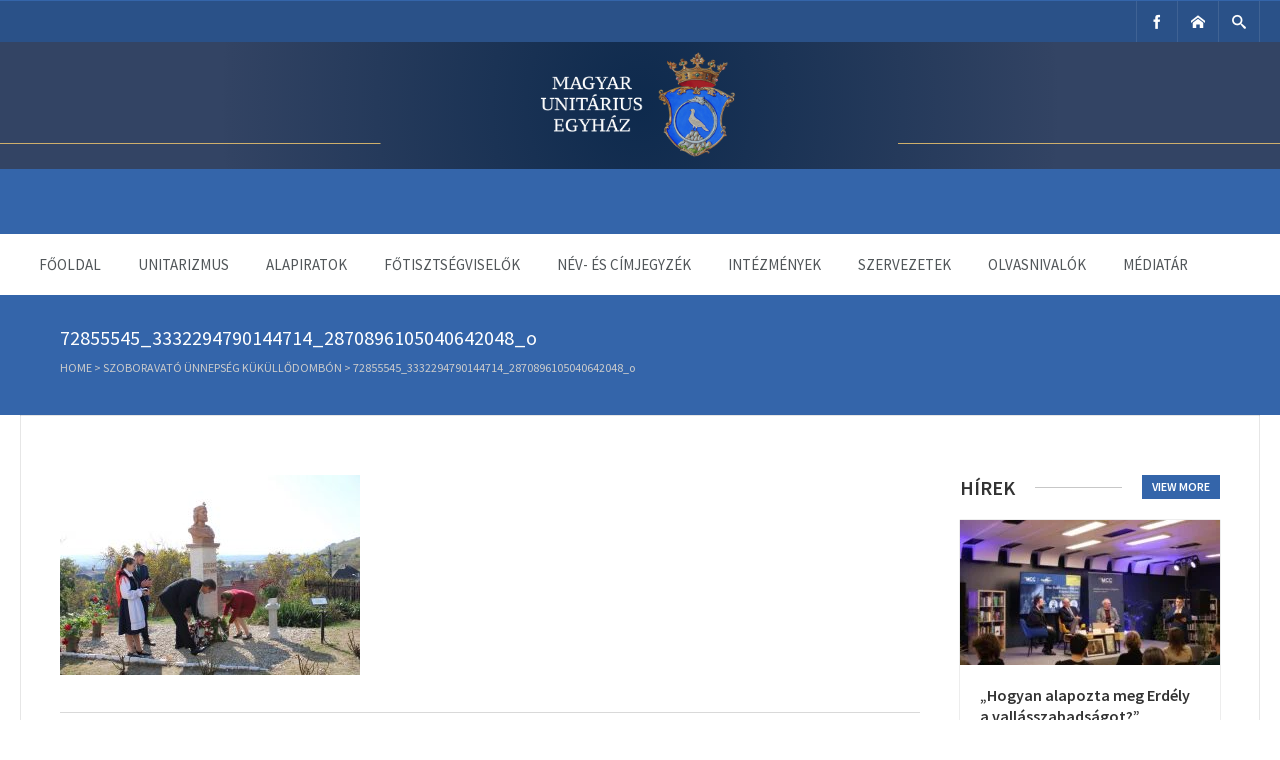

--- FILE ---
content_type: text/html; charset=UTF-8
request_url: https://unitarius.org/?attachment_id=5973
body_size: 18900
content:

<!DOCTYPE html>
<html lang="en-US">
<head>
	<meta charset="UTF-8" />
	
	<!-- Mobile Specific Meta -->
	<meta name="viewport" content="width=device-width, initial-scale=1, maximum-scale=1">

	<title>72855545_3332294790144714_2870896105040642048_o &#8211; Unitárius Egyház Weboldala</title>
<meta name='robots' content='max-image-preview:large' />
<link rel='dns-prefetch' href='//js.stripe.com' />
<link rel='dns-prefetch' href='//ajax.googleapis.com' />
<link rel="alternate" type="application/rss+xml" title="Unitárius Egyház Weboldala &raquo; Feed" href="https://unitarius.org/feed/" />
<link rel="alternate" type="text/calendar" title="Unitárius Egyház Weboldala &raquo; iCal Feed" href="https://unitarius.org/events/?ical=1" />
<link rel="alternate" title="oEmbed (JSON)" type="application/json+oembed" href="https://unitarius.org/wp-json/oembed/1.0/embed?url=https%3A%2F%2Funitarius.org%2F%3Fattachment_id%3D5973" />
<link rel="alternate" title="oEmbed (XML)" type="text/xml+oembed" href="https://unitarius.org/wp-json/oembed/1.0/embed?url=https%3A%2F%2Funitarius.org%2F%3Fattachment_id%3D5973&#038;format=xml" />
		<!-- This site uses the Google Analytics by MonsterInsights plugin v9.11.1 - Using Analytics tracking - https://www.monsterinsights.com/ -->
							<script src="//www.googletagmanager.com/gtag/js?id=G-EFLK0N6GKD"  data-cfasync="false" data-wpfc-render="false" type="text/javascript" async></script>
			<script data-cfasync="false" data-wpfc-render="false" type="text/javascript">
				var mi_version = '9.11.1';
				var mi_track_user = true;
				var mi_no_track_reason = '';
								var MonsterInsightsDefaultLocations = {"page_location":"https:\/\/unitarius.org\/?attachment_id=5973"};
								if ( typeof MonsterInsightsPrivacyGuardFilter === 'function' ) {
					var MonsterInsightsLocations = (typeof MonsterInsightsExcludeQuery === 'object') ? MonsterInsightsPrivacyGuardFilter( MonsterInsightsExcludeQuery ) : MonsterInsightsPrivacyGuardFilter( MonsterInsightsDefaultLocations );
				} else {
					var MonsterInsightsLocations = (typeof MonsterInsightsExcludeQuery === 'object') ? MonsterInsightsExcludeQuery : MonsterInsightsDefaultLocations;
				}

								var disableStrs = [
										'ga-disable-G-EFLK0N6GKD',
									];

				/* Function to detect opted out users */
				function __gtagTrackerIsOptedOut() {
					for (var index = 0; index < disableStrs.length; index++) {
						if (document.cookie.indexOf(disableStrs[index] + '=true') > -1) {
							return true;
						}
					}

					return false;
				}

				/* Disable tracking if the opt-out cookie exists. */
				if (__gtagTrackerIsOptedOut()) {
					for (var index = 0; index < disableStrs.length; index++) {
						window[disableStrs[index]] = true;
					}
				}

				/* Opt-out function */
				function __gtagTrackerOptout() {
					for (var index = 0; index < disableStrs.length; index++) {
						document.cookie = disableStrs[index] + '=true; expires=Thu, 31 Dec 2099 23:59:59 UTC; path=/';
						window[disableStrs[index]] = true;
					}
				}

				if ('undefined' === typeof gaOptout) {
					function gaOptout() {
						__gtagTrackerOptout();
					}
				}
								window.dataLayer = window.dataLayer || [];

				window.MonsterInsightsDualTracker = {
					helpers: {},
					trackers: {},
				};
				if (mi_track_user) {
					function __gtagDataLayer() {
						dataLayer.push(arguments);
					}

					function __gtagTracker(type, name, parameters) {
						if (!parameters) {
							parameters = {};
						}

						if (parameters.send_to) {
							__gtagDataLayer.apply(null, arguments);
							return;
						}

						if (type === 'event') {
														parameters.send_to = monsterinsights_frontend.v4_id;
							var hookName = name;
							if (typeof parameters['event_category'] !== 'undefined') {
								hookName = parameters['event_category'] + ':' + name;
							}

							if (typeof MonsterInsightsDualTracker.trackers[hookName] !== 'undefined') {
								MonsterInsightsDualTracker.trackers[hookName](parameters);
							} else {
								__gtagDataLayer('event', name, parameters);
							}
							
						} else {
							__gtagDataLayer.apply(null, arguments);
						}
					}

					__gtagTracker('js', new Date());
					__gtagTracker('set', {
						'developer_id.dZGIzZG': true,
											});
					if ( MonsterInsightsLocations.page_location ) {
						__gtagTracker('set', MonsterInsightsLocations);
					}
										__gtagTracker('config', 'G-EFLK0N6GKD', {"forceSSL":"true","link_attribution":"true"} );
										window.gtag = __gtagTracker;										(function () {
						/* https://developers.google.com/analytics/devguides/collection/analyticsjs/ */
						/* ga and __gaTracker compatibility shim. */
						var noopfn = function () {
							return null;
						};
						var newtracker = function () {
							return new Tracker();
						};
						var Tracker = function () {
							return null;
						};
						var p = Tracker.prototype;
						p.get = noopfn;
						p.set = noopfn;
						p.send = function () {
							var args = Array.prototype.slice.call(arguments);
							args.unshift('send');
							__gaTracker.apply(null, args);
						};
						var __gaTracker = function () {
							var len = arguments.length;
							if (len === 0) {
								return;
							}
							var f = arguments[len - 1];
							if (typeof f !== 'object' || f === null || typeof f.hitCallback !== 'function') {
								if ('send' === arguments[0]) {
									var hitConverted, hitObject = false, action;
									if ('event' === arguments[1]) {
										if ('undefined' !== typeof arguments[3]) {
											hitObject = {
												'eventAction': arguments[3],
												'eventCategory': arguments[2],
												'eventLabel': arguments[4],
												'value': arguments[5] ? arguments[5] : 1,
											}
										}
									}
									if ('pageview' === arguments[1]) {
										if ('undefined' !== typeof arguments[2]) {
											hitObject = {
												'eventAction': 'page_view',
												'page_path': arguments[2],
											}
										}
									}
									if (typeof arguments[2] === 'object') {
										hitObject = arguments[2];
									}
									if (typeof arguments[5] === 'object') {
										Object.assign(hitObject, arguments[5]);
									}
									if ('undefined' !== typeof arguments[1].hitType) {
										hitObject = arguments[1];
										if ('pageview' === hitObject.hitType) {
											hitObject.eventAction = 'page_view';
										}
									}
									if (hitObject) {
										action = 'timing' === arguments[1].hitType ? 'timing_complete' : hitObject.eventAction;
										hitConverted = mapArgs(hitObject);
										__gtagTracker('event', action, hitConverted);
									}
								}
								return;
							}

							function mapArgs(args) {
								var arg, hit = {};
								var gaMap = {
									'eventCategory': 'event_category',
									'eventAction': 'event_action',
									'eventLabel': 'event_label',
									'eventValue': 'event_value',
									'nonInteraction': 'non_interaction',
									'timingCategory': 'event_category',
									'timingVar': 'name',
									'timingValue': 'value',
									'timingLabel': 'event_label',
									'page': 'page_path',
									'location': 'page_location',
									'title': 'page_title',
									'referrer' : 'page_referrer',
								};
								for (arg in args) {
																		if (!(!args.hasOwnProperty(arg) || !gaMap.hasOwnProperty(arg))) {
										hit[gaMap[arg]] = args[arg];
									} else {
										hit[arg] = args[arg];
									}
								}
								return hit;
							}

							try {
								f.hitCallback();
							} catch (ex) {
							}
						};
						__gaTracker.create = newtracker;
						__gaTracker.getByName = newtracker;
						__gaTracker.getAll = function () {
							return [];
						};
						__gaTracker.remove = noopfn;
						__gaTracker.loaded = true;
						window['__gaTracker'] = __gaTracker;
					})();
									} else {
										console.log("");
					(function () {
						function __gtagTracker() {
							return null;
						}

						window['__gtagTracker'] = __gtagTracker;
						window['gtag'] = __gtagTracker;
					})();
									}
			</script>
							<!-- / Google Analytics by MonsterInsights -->
		<style id='wp-img-auto-sizes-contain-inline-css' type='text/css'>
img:is([sizes=auto i],[sizes^="auto," i]){contain-intrinsic-size:3000px 1500px}
/*# sourceURL=wp-img-auto-sizes-contain-inline-css */
</style>
<link rel='stylesheet' id='twb-open-sans-css' href='https://fonts.googleapis.com/css?family=Open+Sans%3A300%2C400%2C500%2C600%2C700%2C800&#038;display=swap&#038;ver=6.9' type='text/css' media='all' />
<link rel='stylesheet' id='twb-global-css' href='https://unitarius.org/wp-content/plugins/slider-wd/booster/assets/css/global.css?ver=1.0.0' type='text/css' media='all' />
<style id='wp-emoji-styles-inline-css' type='text/css'>

	img.wp-smiley, img.emoji {
		display: inline !important;
		border: none !important;
		box-shadow: none !important;
		height: 1em !important;
		width: 1em !important;
		margin: 0 0.07em !important;
		vertical-align: -0.1em !important;
		background: none !important;
		padding: 0 !important;
	}
/*# sourceURL=wp-emoji-styles-inline-css */
</style>
<link rel='stylesheet' id='wp-block-library-css' href='https://unitarius.org/wp-includes/css/dist/block-library/style.min.css?ver=6.9' type='text/css' media='all' />
<style id='global-styles-inline-css' type='text/css'>
:root{--wp--preset--aspect-ratio--square: 1;--wp--preset--aspect-ratio--4-3: 4/3;--wp--preset--aspect-ratio--3-4: 3/4;--wp--preset--aspect-ratio--3-2: 3/2;--wp--preset--aspect-ratio--2-3: 2/3;--wp--preset--aspect-ratio--16-9: 16/9;--wp--preset--aspect-ratio--9-16: 9/16;--wp--preset--color--black: #000000;--wp--preset--color--cyan-bluish-gray: #abb8c3;--wp--preset--color--white: #ffffff;--wp--preset--color--pale-pink: #f78da7;--wp--preset--color--vivid-red: #cf2e2e;--wp--preset--color--luminous-vivid-orange: #ff6900;--wp--preset--color--luminous-vivid-amber: #fcb900;--wp--preset--color--light-green-cyan: #7bdcb5;--wp--preset--color--vivid-green-cyan: #00d084;--wp--preset--color--pale-cyan-blue: #8ed1fc;--wp--preset--color--vivid-cyan-blue: #0693e3;--wp--preset--color--vivid-purple: #9b51e0;--wp--preset--gradient--vivid-cyan-blue-to-vivid-purple: linear-gradient(135deg,rgb(6,147,227) 0%,rgb(155,81,224) 100%);--wp--preset--gradient--light-green-cyan-to-vivid-green-cyan: linear-gradient(135deg,rgb(122,220,180) 0%,rgb(0,208,130) 100%);--wp--preset--gradient--luminous-vivid-amber-to-luminous-vivid-orange: linear-gradient(135deg,rgb(252,185,0) 0%,rgb(255,105,0) 100%);--wp--preset--gradient--luminous-vivid-orange-to-vivid-red: linear-gradient(135deg,rgb(255,105,0) 0%,rgb(207,46,46) 100%);--wp--preset--gradient--very-light-gray-to-cyan-bluish-gray: linear-gradient(135deg,rgb(238,238,238) 0%,rgb(169,184,195) 100%);--wp--preset--gradient--cool-to-warm-spectrum: linear-gradient(135deg,rgb(74,234,220) 0%,rgb(151,120,209) 20%,rgb(207,42,186) 40%,rgb(238,44,130) 60%,rgb(251,105,98) 80%,rgb(254,248,76) 100%);--wp--preset--gradient--blush-light-purple: linear-gradient(135deg,rgb(255,206,236) 0%,rgb(152,150,240) 100%);--wp--preset--gradient--blush-bordeaux: linear-gradient(135deg,rgb(254,205,165) 0%,rgb(254,45,45) 50%,rgb(107,0,62) 100%);--wp--preset--gradient--luminous-dusk: linear-gradient(135deg,rgb(255,203,112) 0%,rgb(199,81,192) 50%,rgb(65,88,208) 100%);--wp--preset--gradient--pale-ocean: linear-gradient(135deg,rgb(255,245,203) 0%,rgb(182,227,212) 50%,rgb(51,167,181) 100%);--wp--preset--gradient--electric-grass: linear-gradient(135deg,rgb(202,248,128) 0%,rgb(113,206,126) 100%);--wp--preset--gradient--midnight: linear-gradient(135deg,rgb(2,3,129) 0%,rgb(40,116,252) 100%);--wp--preset--font-size--small: 13px;--wp--preset--font-size--medium: 20px;--wp--preset--font-size--large: 36px;--wp--preset--font-size--x-large: 42px;--wp--preset--spacing--20: 0.44rem;--wp--preset--spacing--30: 0.67rem;--wp--preset--spacing--40: 1rem;--wp--preset--spacing--50: 1.5rem;--wp--preset--spacing--60: 2.25rem;--wp--preset--spacing--70: 3.38rem;--wp--preset--spacing--80: 5.06rem;--wp--preset--shadow--natural: 6px 6px 9px rgba(0, 0, 0, 0.2);--wp--preset--shadow--deep: 12px 12px 50px rgba(0, 0, 0, 0.4);--wp--preset--shadow--sharp: 6px 6px 0px rgba(0, 0, 0, 0.2);--wp--preset--shadow--outlined: 6px 6px 0px -3px rgb(255, 255, 255), 6px 6px rgb(0, 0, 0);--wp--preset--shadow--crisp: 6px 6px 0px rgb(0, 0, 0);}:where(.is-layout-flex){gap: 0.5em;}:where(.is-layout-grid){gap: 0.5em;}body .is-layout-flex{display: flex;}.is-layout-flex{flex-wrap: wrap;align-items: center;}.is-layout-flex > :is(*, div){margin: 0;}body .is-layout-grid{display: grid;}.is-layout-grid > :is(*, div){margin: 0;}:where(.wp-block-columns.is-layout-flex){gap: 2em;}:where(.wp-block-columns.is-layout-grid){gap: 2em;}:where(.wp-block-post-template.is-layout-flex){gap: 1.25em;}:where(.wp-block-post-template.is-layout-grid){gap: 1.25em;}.has-black-color{color: var(--wp--preset--color--black) !important;}.has-cyan-bluish-gray-color{color: var(--wp--preset--color--cyan-bluish-gray) !important;}.has-white-color{color: var(--wp--preset--color--white) !important;}.has-pale-pink-color{color: var(--wp--preset--color--pale-pink) !important;}.has-vivid-red-color{color: var(--wp--preset--color--vivid-red) !important;}.has-luminous-vivid-orange-color{color: var(--wp--preset--color--luminous-vivid-orange) !important;}.has-luminous-vivid-amber-color{color: var(--wp--preset--color--luminous-vivid-amber) !important;}.has-light-green-cyan-color{color: var(--wp--preset--color--light-green-cyan) !important;}.has-vivid-green-cyan-color{color: var(--wp--preset--color--vivid-green-cyan) !important;}.has-pale-cyan-blue-color{color: var(--wp--preset--color--pale-cyan-blue) !important;}.has-vivid-cyan-blue-color{color: var(--wp--preset--color--vivid-cyan-blue) !important;}.has-vivid-purple-color{color: var(--wp--preset--color--vivid-purple) !important;}.has-black-background-color{background-color: var(--wp--preset--color--black) !important;}.has-cyan-bluish-gray-background-color{background-color: var(--wp--preset--color--cyan-bluish-gray) !important;}.has-white-background-color{background-color: var(--wp--preset--color--white) !important;}.has-pale-pink-background-color{background-color: var(--wp--preset--color--pale-pink) !important;}.has-vivid-red-background-color{background-color: var(--wp--preset--color--vivid-red) !important;}.has-luminous-vivid-orange-background-color{background-color: var(--wp--preset--color--luminous-vivid-orange) !important;}.has-luminous-vivid-amber-background-color{background-color: var(--wp--preset--color--luminous-vivid-amber) !important;}.has-light-green-cyan-background-color{background-color: var(--wp--preset--color--light-green-cyan) !important;}.has-vivid-green-cyan-background-color{background-color: var(--wp--preset--color--vivid-green-cyan) !important;}.has-pale-cyan-blue-background-color{background-color: var(--wp--preset--color--pale-cyan-blue) !important;}.has-vivid-cyan-blue-background-color{background-color: var(--wp--preset--color--vivid-cyan-blue) !important;}.has-vivid-purple-background-color{background-color: var(--wp--preset--color--vivid-purple) !important;}.has-black-border-color{border-color: var(--wp--preset--color--black) !important;}.has-cyan-bluish-gray-border-color{border-color: var(--wp--preset--color--cyan-bluish-gray) !important;}.has-white-border-color{border-color: var(--wp--preset--color--white) !important;}.has-pale-pink-border-color{border-color: var(--wp--preset--color--pale-pink) !important;}.has-vivid-red-border-color{border-color: var(--wp--preset--color--vivid-red) !important;}.has-luminous-vivid-orange-border-color{border-color: var(--wp--preset--color--luminous-vivid-orange) !important;}.has-luminous-vivid-amber-border-color{border-color: var(--wp--preset--color--luminous-vivid-amber) !important;}.has-light-green-cyan-border-color{border-color: var(--wp--preset--color--light-green-cyan) !important;}.has-vivid-green-cyan-border-color{border-color: var(--wp--preset--color--vivid-green-cyan) !important;}.has-pale-cyan-blue-border-color{border-color: var(--wp--preset--color--pale-cyan-blue) !important;}.has-vivid-cyan-blue-border-color{border-color: var(--wp--preset--color--vivid-cyan-blue) !important;}.has-vivid-purple-border-color{border-color: var(--wp--preset--color--vivid-purple) !important;}.has-vivid-cyan-blue-to-vivid-purple-gradient-background{background: var(--wp--preset--gradient--vivid-cyan-blue-to-vivid-purple) !important;}.has-light-green-cyan-to-vivid-green-cyan-gradient-background{background: var(--wp--preset--gradient--light-green-cyan-to-vivid-green-cyan) !important;}.has-luminous-vivid-amber-to-luminous-vivid-orange-gradient-background{background: var(--wp--preset--gradient--luminous-vivid-amber-to-luminous-vivid-orange) !important;}.has-luminous-vivid-orange-to-vivid-red-gradient-background{background: var(--wp--preset--gradient--luminous-vivid-orange-to-vivid-red) !important;}.has-very-light-gray-to-cyan-bluish-gray-gradient-background{background: var(--wp--preset--gradient--very-light-gray-to-cyan-bluish-gray) !important;}.has-cool-to-warm-spectrum-gradient-background{background: var(--wp--preset--gradient--cool-to-warm-spectrum) !important;}.has-blush-light-purple-gradient-background{background: var(--wp--preset--gradient--blush-light-purple) !important;}.has-blush-bordeaux-gradient-background{background: var(--wp--preset--gradient--blush-bordeaux) !important;}.has-luminous-dusk-gradient-background{background: var(--wp--preset--gradient--luminous-dusk) !important;}.has-pale-ocean-gradient-background{background: var(--wp--preset--gradient--pale-ocean) !important;}.has-electric-grass-gradient-background{background: var(--wp--preset--gradient--electric-grass) !important;}.has-midnight-gradient-background{background: var(--wp--preset--gradient--midnight) !important;}.has-small-font-size{font-size: var(--wp--preset--font-size--small) !important;}.has-medium-font-size{font-size: var(--wp--preset--font-size--medium) !important;}.has-large-font-size{font-size: var(--wp--preset--font-size--large) !important;}.has-x-large-font-size{font-size: var(--wp--preset--font-size--x-large) !important;}
/*# sourceURL=global-styles-inline-css */
</style>

<style id='classic-theme-styles-inline-css' type='text/css'>
/*! This file is auto-generated */
.wp-block-button__link{color:#fff;background-color:#32373c;border-radius:9999px;box-shadow:none;text-decoration:none;padding:calc(.667em + 2px) calc(1.333em + 2px);font-size:1.125em}.wp-block-file__button{background:#32373c;color:#fff;text-decoration:none}
/*# sourceURL=/wp-includes/css/classic-themes.min.css */
</style>
<link rel='stylesheet' id='foobox-free-min-css' href='https://unitarius.org/wp-content/plugins/foobox-image-lightbox/free/css/foobox.free.min.css?ver=2.7.35' type='text/css' media='all' />
<link rel='stylesheet' id='wpos-slick-style-css' href='https://unitarius.org/wp-content/plugins/wp-responsive-recent-post-slider/assets/css/slick.css?ver=3.7.1' type='text/css' media='all' />
<link rel='stylesheet' id='wppsac-public-style-css' href='https://unitarius.org/wp-content/plugins/wp-responsive-recent-post-slider/assets/css/recent-post-style.css?ver=3.7.1' type='text/css' media='all' />
<link rel='stylesheet' id='benevolence-style-css' href='https://unitarius.org/wp-content/themes/benevolence-wpl/style.css?ver=2013-07-18' type='text/css' media='all' />
<link rel='stylesheet' id='fonts-css' href='https://unitarius.org/wp-content/themes/benevolence-wpl/css/icomoon/style.css?ver=6.9' type='text/css' media='all' />
<link rel='stylesheet' id='flexslider-css' href='https://unitarius.org/wp-content/themes/benevolence-wpl/css/flexslider.css?ver=6.9' type='text/css' media='all' />
<link rel='stylesheet' id='grid-css' href='https://unitarius.org/wp-content/themes/benevolence-wpl/css/grid.css?ver=6.9' type='text/css' media='all' />
<link rel='stylesheet' id='jquery-lazyloadxt-spinner-css-css' href='//unitarius.org/wp-content/plugins/a3-lazy-load/assets/css/jquery.lazyloadxt.spinner.css?ver=6.9' type='text/css' media='all' />
<link rel='stylesheet' id='a3a3_lazy_load-css' href='//unitarius.org/wp-content/uploads/sass/a3_lazy_load.min.css?ver=1708605406' type='text/css' media='all' />
<script type="text/javascript" src="https://unitarius.org/wp-includes/js/jquery/jquery.min.js?ver=3.7.1" id="jquery-core-js"></script>
<script type="text/javascript" src="https://unitarius.org/wp-includes/js/jquery/jquery-migrate.min.js?ver=3.4.1" id="jquery-migrate-js"></script>
<script type="text/javascript" src="https://unitarius.org/wp-content/plugins/slider-wd/booster/assets/js/circle-progress.js?ver=1.2.2" id="twb-circle-js"></script>
<script type="text/javascript" id="twb-global-js-extra">
/* <![CDATA[ */
var twb = {"nonce":"d1a31bc6fc","ajax_url":"https://unitarius.org/wp-admin/admin-ajax.php","plugin_url":"https://unitarius.org/wp-content/plugins/slider-wd/booster","href":"https://unitarius.org/wp-admin/admin.php?page=twb_slider_wd"};
var twb = {"nonce":"d1a31bc6fc","ajax_url":"https://unitarius.org/wp-admin/admin-ajax.php","plugin_url":"https://unitarius.org/wp-content/plugins/slider-wd/booster","href":"https://unitarius.org/wp-admin/admin.php?page=twb_slider_wd"};
//# sourceURL=twb-global-js-extra
/* ]]> */
</script>
<script type="text/javascript" src="https://unitarius.org/wp-content/plugins/slider-wd/booster/assets/js/global.js?ver=1.0.0" id="twb-global-js"></script>
<script type="text/javascript" src="https://unitarius.org/wp-content/plugins/google-analytics-for-wordpress/assets/js/frontend-gtag.min.js?ver=9.11.1" id="monsterinsights-frontend-script-js" async="async" data-wp-strategy="async"></script>
<script data-cfasync="false" data-wpfc-render="false" type="text/javascript" id='monsterinsights-frontend-script-js-extra'>/* <![CDATA[ */
var monsterinsights_frontend = {"js_events_tracking":"true","download_extensions":"doc,pdf,ppt,zip,xls,docx,pptx,xlsx,mp3","inbound_paths":"[]","home_url":"https:\/\/unitarius.org","hash_tracking":"false","v4_id":"G-EFLK0N6GKD"};/* ]]> */
</script>
<script type="text/javascript" id="foobox-free-min-js-before">
/* <![CDATA[ */
/* Run FooBox FREE (v2.7.35) */
var FOOBOX = window.FOOBOX = {
	ready: true,
	disableOthers: false,
	o: {wordpress: { enabled: true }, countMessage:'image %index of %total', captions: { dataTitle: ["captionTitle","title"], dataDesc: ["captionDesc","description"] }, rel: '', excludes:'.fbx-link,.nofoobox,.nolightbox,a[href*="pinterest.com/pin/create/button/"]', affiliate : { enabled: false }},
	selectors: [
		".foogallery-container.foogallery-lightbox-foobox", ".foogallery-container.foogallery-lightbox-foobox-free", ".gallery", ".wp-block-gallery", ".wp-caption", ".wp-block-image", "a:has(img[class*=wp-image-])", ".foobox"
	],
	pre: function( $ ){
		// Custom JavaScript (Pre)
		
	},
	post: function( $ ){
		// Custom JavaScript (Post)
		
		// Custom Captions Code
		
	},
	custom: function( $ ){
		// Custom Extra JS
		
	}
};
//# sourceURL=foobox-free-min-js-before
/* ]]> */
</script>
<script type="text/javascript" src="https://unitarius.org/wp-content/plugins/foobox-image-lightbox/free/js/foobox.free.min.js?ver=2.7.35" id="foobox-free-min-js"></script>
<link rel="https://api.w.org/" href="https://unitarius.org/wp-json/" /><link rel="alternate" title="JSON" type="application/json" href="https://unitarius.org/wp-json/wp/v2/media/5973" /><link rel="EditURI" type="application/rsd+xml" title="RSD" href="https://unitarius.org/xmlrpc.php?rsd" />
<meta name="generator" content="WordPress 6.9" />
<link rel="canonical" href="https://unitarius.org/?attachment_id=5973" />
<link rel='shortlink' href='https://unitarius.org/?p=5973' />
    <style type="text/css">
        /* General Calendar Table Styling */
        .satej_it_com_ajax-calendar {
            position: relative;
            width: 100%;
            border-collapse: collapse; /* Ensure borders are collapsed */
            border-radius: 8px; /* Rounded corners for the whole table */
            overflow: hidden; /* Ensures border-radius applies to content */
            box-shadow: 0 4px 12px rgba(0, 0, 0, 0.1); /* Subtle shadow for depth */
            background-color: #ffffff; /* White background for the calendar body */
            table-layout: fixed; /* Crucial for equal column widths */
        }

        /* Table Headers (Weekdays) */
        .satej_it_com_ajax-calendar th {
            background-color: #2cb2bc; /* Consistent background */
            color: #FFFFFF;
            font-weight: 600; /* Slightly bolder for emphasis */
            padding: 10px 5px; /* Increased padding for better spacing */
            text-align: center;
            font-size: 15px; /* Slightly adjusted font size */
            text-transform: uppercase; /* Make weekdays uppercase */
            letter-spacing: 0.5px;
            width: calc(100% / 7); /* Distribute width equally among 7 columns */
        }

        /* Specific top-left and top-right th for rounded corners */
        .satej_it_com_ajax-calendar thead tr:first-child th:first-child {
            border-top-left-radius: 8px;
        }
        .satej_it_com_ajax-calendar thead tr:first-child th:last-child {
            border-top-right-radius: 8px;
        }

        /* Table Cells (Days) */
        .satej_it_com_ajax-calendar td {
            border: 1px solid #e0e0e0; /* Lighter border color */
            padding: 0; /* Remove default padding from td, let inner elements handle it */
            vertical-align: middle; /* Vertically center content */
            height: 50px; /* Give cells a consistent height */
        }

        /* Links for days with posts */
        .satej_it_com_ajax-calendar tbody td a.has-post {
            background-color: #00a000; /* A slightly brighter green */
            color: #FFFFFF;
            display: flex; /* Keep flex for inner centering */
            align-items: center; /* Vertically center content */
            justify-content: center; /* Horizontally center content */
            padding: 6px 0;
            width: 100%;
            height: 100%; /* Make the link fill the cell */
            text-decoration: none; /* Remove underline */
            font-weight: bold;
            transition: background-color 0.2s ease-in-out; /* Smooth transition on hover */
        }

        .satej_it_com_ajax-calendar tbody td a.has-post:hover {
            background-color: #006400; /* Darker green on hover */
        }

        /* Spans for days without posts */
        .satej_it_com_ajax-calendar span.no-post {
            display: flex; /* Keep flex for inner centering */
            align-items: center; /* Vertically center content */
            justify-content: center; /* Horizontally center content */
            padding: 6px 0;
            width: 100%;
            height: 100%; /* Make the span fill the cell */
            color: #555555; /* Softer text color for days without posts */
        }

        /* Padding cells (empty cells) */
        .satej_it_com_ajax-calendar .pad {
            background-color: #f9f9f9; /* Slightly different background for padding cells */
        }

        /* Today's Date Styling */
        .satej_it_com_ajax-calendar td.today {
            border: 2px solid #2cb2bc; /* More prominent border for today */
        }

        .satej_it_com_ajax-calendar td.today a,
        .satej_it_com_ajax-calendar td.today span {
            background-color: #2cb2bc !important; /* Keep important to override other backgrounds */
            color: #FFFFFF;
            font-weight: bold;
        }

        /* Navigation (Top) */
        .satej_it_com_ajax-calendar .calendar-nav-top {
            background-color: #2cb2bc; /* Consistent background */
            padding: 10px 0; /* Add padding */
            border-bottom: 1px solid #259fa8; /* Subtle separator */
        }

        .satej_it_com_ajax-calendar .calendar-nav-top div {
            display: flex;
            justify-content: space-between; /* Changed to space-between for better distribution */
            align-items: center;
            padding: 0 15px; /* Add horizontal padding inside the nav */
        }

        .satej_it_com_ajax-calendar .calendar-nav-top a {
            color: #FFFFFF;
            font-size: 20px; /* Slightly smaller for better balance */
            text-decoration: none;
            padding: 5px 10px;
            border-radius: 4px;
            transition: background-color 0.2s ease-in-out;
        }

        .satej_it_com_ajax-calendar .calendar-nav-top a:hover {
            background-color: rgba(255, 255, 255, 0.2); /* Subtle hover effect */
        }

        .satej_it_com_ajax-calendar .calendar-nav-top .current-month-link {
            font-size: 22px; /* Emphasize current month */
            font-weight: bold;
            color: #FFFFFF;
            text-decoration: none;
            cursor: pointer; /* Indicate it's clickable */
        }

        /* Navigation (Bottom) */
        .satej_it_com_ajax-calendar tfoot td {
            border: none; /* Remove borders from footer cells */
            padding: 0; /* Remove default padding */
        }

        .satej_it_com_ajax-calendar tfoot td a {
            background-color: #2cb2bc; /* Consistent background */
            color: #FFFFFF;
            display: block;
            padding: 10px 0; /* More padding for better touch targets */
            width: 100% !important;
            text-decoration: none;
            font-weight: bold;
            transition: background-color 0.2s ease-in-out;
        }

        .satej_it_com_ajax-calendar tfoot td a:hover {
            background-color: #259fa8; /* Slightly darker on hover */
        }

        .satej_it_com_ajax-calendar tfoot .nav-prev {
            text-align: left;
            border-bottom-left-radius: 8px; /* Rounded corner */
            overflow: hidden; /* Ensure radius applies */
        }

        .satej_it_com_ajax-calendar tfoot .nav-next {
            text-align: right;
            border-bottom-right-radius: 8px; /* Rounded corner */
            overflow: hidden; /* Ensure radius applies */
        }

        .satej_it_com_ajax-calendar tfoot .nav-prev a {
            padding-left: 15px; /* Adjust padding for text alignment */
        }

        .satej_it_com_ajax-calendar tfoot .nav-next a {
            padding-right: 15px; /* Adjust padding for text alignment */
        }


        /* Dropdown Selectors */
        #ajax_ac_widget .select_ca {
            margin-bottom: 10px; /* Add some space below dropdowns */
            display: flex; /* Use flexbox for better alignment of dropdowns */
            justify-content: space-between; /* Distribute items */
            gap: 10px; /* Space between dropdowns */
            flex-wrap: wrap; /* Allow wrapping on small screens */
        }

        #ajax_ac_widget #my_month,
        #ajax_ac_widget #my_year {
            /* Remove floats as flexbox is used on parent */
            float: none;
            flex-grow: 1; /* Allow dropdowns to grow and fill space */
            padding: 8px 12px;
            border: 1px solid #ccc;
            border-radius: 5px;
            background-color: #f9f9f9;
            font-size: 16px;
            cursor: pointer;
            -webkit-appearance: none; /* Remove default dropdown arrow */
            -moz-appearance: none;
            appearance: none;
            background-image: url('data:image/svg+xml;charset=US-ASCII,%3Csvg%20xmlns%3D%22http%3A%2F%2Fwww.w3.org%2F2000%2Fsvg%22%20width%3D%22292.4%22%20height%3D%22292.4%22%3E%3Cpath%20fill%3D%22%23000%22%20d%3D%22M287%2C114.7L158.4%2C243.3c-2.8%2C2.8-6.1%2C4.2-9.5%2C4.2s-6.7-1.4-9.5-4.2L5.4%2C114.7C2.6%2C111.9%2C1.2%2C108.6%2C1.2%2C105.2s1.4-6.7%2C4.2-9.5l14.7-14.7c2.8-2.8%2C6.1-4.2%2C9.5-4.2s6.7%2C1.4%2C9.5%2C4.2l111.2%2C111.2L253.3%2C81c2.8-2.8%2C6.1-4.2%2C9.5-4.2s6.7%2C1.4%2C9.5%2C4.2l14.7%2C14.7c2.8%2C2.8%2C4.2%2C6.1%2C4.2%2C9.5S289.8%2C111.9%2C287%2C114.7z%22%2F%3E%3C%2Fsvg%3E');
            background-repeat: no-repeat;
            background-position: right 10px center;
            background-size: 12px;
            padding-right: 30px; /* Make space for the custom arrow */
        }

        /* Clearfix for floats (if still needed, though flexbox mitigates) */
        .clear {
            clear: both;
        }

        /* Loading Indicator */
        .aj-loging {
            position: absolute;
            top: 0; /* Cover the whole calendar area */
            left: 0;
            width: 100%;
            height: 100%;
            background-color: rgba(255, 255, 255, 0.7); /* Semi-transparent white overlay */
            display: flex; /* Use flexbox to center content */
            align-items: center;
            justify-content: center;
            z-index: 10; /* Ensure it's on top */
            border-radius: 8px; /* Match calendar border-radius */
        }

        .aj-loging img {
            max-width: 50px; /* Adjust size of loading GIF */
            max-height: 50px;
        }
    </style>
    <!-- Global site tag (gtag.js) - Google Analytics -->
<script async src="https://www.googletagmanager.com/gtag/js?id=UA-146415442-1"></script>
<script>
  window.dataLayer = window.dataLayer || [];
  function gtag(){dataLayer.push(arguments);}
  gtag('js', new Date());

  gtag('config', 'UA-146415442-1');
</script><meta name="generator" content="performance-lab 4.0.1; plugins: ">
<meta name="tec-api-version" content="v1"><meta name="tec-api-origin" content="https://unitarius.org"><link rel="alternate" href="https://unitarius.org/wp-json/tribe/events/v1/" />				<style>
			a, a:visited { color: #239fdb;}

			a:focus, a:active, a:hover, article.list:hover .entry-header a, article.item:hover:hover h1 a, .widget-event-body .event-info a:hover, article.item a.read-more-button { color: #239fdb; }

			#masthead, #toolbar .language-menu li a:hover, #toolbar .language-menu li.current a, .widget ul li:hover, article.list .entry-meta .read-more-button, article.item:hover a.read-more-button, #postnav .nav-previous, #postnav .nav-next, .tabs_table .tabs li a, .tabs_table, .owl-Navigation a, .widget_archive .current_page_item, .widget-event-body .past-cal .past-ev:hover a, .widget-event-body .past-cal .calendar-ev:hover a { background: #3465aa }

			article.list .entry-meta .read-more-button, article.item a.read-more-button, .woocommerce a.button.add_to_cart_button  {border: 1px solid #3465aa}

			article.list:hover .entry-meta .read-more-button, article.item a.read-more-button, .woocommerce a.button.add_to_cart_button, .woocommerce #respond input#submit, .woocommerce a.button, .woocommerce button.button, .woocommerce input.button, .woocommerce #respond input#submit.alt, .woocommerce a.button.alt, .woocommerce button.button.alt, .woocommerce input.button.alt, .woocommerce .star-rating span {color: #3465aa}

			.WPlookAnounce, .widget-title span a, .widget-event-body .event-day-month .event-day, .acumulated, .cause-details, .accent-widget-detailes, .woocommerce ul.products li.product:hover .add_to_cart_button, .woocommerce-page ul.products li.product:hover .add_to_cart_button, .woocommerce .widget_price_filter .ui-slider .ui-slider-handle, .woocommerce .widget_price_filter .ui-slider .ui-slider-range, .woocommerce #respond input#submit:hover, .woocommerce a.button:hover, .woocommerce button.button:hover, .woocommerce input.button:hover, .woocommerce #respond input#submit.alt:hover, .woocommerce a.button.alt:hover, .woocommerce button.button.alt:hover, .woocommerce input.button.alt:hover {background: #3465aa;}

			.entry-content blockquote { border-left: 3px solid #3465aa;}

			.woocommerce #respond input#submit, .woocommerce a.button, .woocommerce button.button, .woocommerce input.button, .woocommerce #respond input#submit.alt, .woocommerce a.button.alt, .woocommerce button.button.alt, .woocommerce input.button.alt { border-color: #3465aa; }

			.widget-title span a:hover, .widget-event-body .event-day-month .event-month, .site-navigation.main-navigation .menu li:hover > a, .site-navigation.main-navigation .menu li a:hover, .mean-container .mean-nav ul li a.mean-expand:hover, #postnav .nav-previous:hover, #postnav .nav-next:hover, .wpcf7-submit:hover, .woocommerce .widget_price_filter .price_slider_wrapper .ui-widget-content, .woocommerce .widget_price_filter .price_slider_wrapper .ui-widget-content { background: #d7b56d; }

			.mean-container .mean-nav ul li a:hover, .mean-container a.meanmenu-reveal, .buttonsx, .wpcf7-submit {color: #d7b56d;}

			.entry-header-comments .read-more-button:hover, .buttonsx, .wpcf7-submit {border-color: #d7b56d;}

			.site-navigation.main-navigation .menu .current-menu-item > a, .site-navigation.main-navigation .menu .current-menu-ancestor > a, .entry-header-comments .read-more-button:hover, .buttonsx:hover, .error-text, .widget ul li ul li:hover { color: #fff; background: #d7b56d;}

			#colophon {background: #202020}

			#colophon p, #colophon a, #colophon aside, #colophon ul li a {color: #ccc}

			#colophon h1, #colophon h2, #colophon h3, #colophon h4, #colophon h5, #colophon h6, #colophon aside h3 {color: #fff}

			#content h1, #content h2, #content h3, #content h4, #content h5, #content h6, .info-box .info-row span {color: #239fdb}

			.woocommerce div.product p.price, .woocommerce div.product span.price, .woocommerce div.product .stock, .woocommerce ul.products li.product .price { color:; }

			.woocommerce span.onsale { background-color:; }

		</style>
	<style>.logo-online-giving {
     margin: 0px 0 !important;
     background-image: url('/wp-content/uploads/2022/02/Unitárius-banner-02.svg') !important;
     background-repeat: no-repeat !important;
     background-position: center;
     background-size: 100% auto !important;
     background: #3330 ;
     height: 12rem;
}

@media (min-width: 280px) and (max-width: 360px){
   
    .logo-online-giving {
         margin: 0px 0 !important;
         background-image: url('/wp-content/uploads/2022/02/Unitárius-banner-02.svg') !important;
         background-repeat: no-repeat;
         background-position: center;
         background-size: 100% auto !important;
         background: #3330 ;
         height: 2rem;
    }
}

@media (min-width: 360px) and (max-width: 539px){
   
    .logo-online-giving {
         margin: 0px 0 !important;
         background-image: url('/wp-content/uploads/2022/02/Unitárius-banner-02.svg') !important;
         background-repeat: no-repeat;
         background-position: center;
         background-size: 100% auto !important;
         background: #3330 ;
         height: 2.5rem;
    }
}

@media (min-width: 540px) and (max-width: 767px){
   
    .logo-online-giving {
         margin: 0px 0 !important;
         background-image: url('/wp-content/uploads/2022/02/Unitárius-banner-02.svg') !important;
         background-repeat: no-repeat;
         background-position: center;
         background-size: 100% auto !important;
         background: #3330 ;
         height: 4rem;
    }
   
    article.item figure {
        overflow: hidden;
        margin: 0px;
        width: 100%;
        height: 50%;
    }
}

@media (min-width: 768px) and (max-width: 1023px) {
   
    .logo-online-giving {
         margin: 0px 0 !important;
         background-image: url('/wp-content/uploads/2022/02/Unitárius-banner-02.svg') !important;
         background-repeat: no-repeat;
         background-position: center;
         background-size: 100% auto !important;
         background: #3330 ;
         height: 6rem;
    }
}

.branding img {
    max-width: 200px !important;
}


.hideCimerOnMobile{
    visibility: hidden;
}

.showCimerOnly{
    visibility: visible;
    width: 0px;
    height: 0px;
    margin-bottom: 0px;
}

@media (max-width: 769px){
   
    .hideCimerOnMobile{
        visibility: hidden;
        height: 0px;
    } 
    
    .showCimerOnly{
        max-width: 200px !important;
        width: 71px;
        height: 100px;
        visibility: visible;
        margin-bottom: 20px;
    }
}

.short-description p {
    font-size: 15px;
}
.box-conten-margins h1 a {
    font-size: 100%;
}

@media (min-width: 961px) and (max-width: 1237px){
    
    .short-description p {
        font-size: 12px;
          line-height: 15px !important;
    }
    
    .box-conten-margins h1 a {
        font-size: 13px;
          line-height: 15px !important;
    }
}

@media (min-width: 757px) and (max-width: 961px){
    
    .short-description p {
        font-size: 10px;
            line-height: 15px !important;
    }
    
    .box-conten-margins h1 a {
        font-size: 11px;
             line-height: 15px !important;
    }
}

@media only screen and (max-width: 767px) and (min-width: 480px){
    .share-items li {
        float: none;
       border: 0px !important; 
    }
}

@media only screen and (max-width: 480px) and (min-width: 320px){
    .share-items {
        display: block !important ; 
    }
}

#masthead .page-header {
    min-height: 100px !important;
    margin-top: 20px !important;
}


#myBtnToUp {
  display: none;
  position: fixed;
  bottom: 20px;
  right: 30px;
  z-index: 99;
  font-size: 18px;
  border: none;
  outline: none;
  background-color: white;
  color: #3465aa;
  cursor: pointer;
  padding: 7px;
  border-radius: 4px;
      border: 1px solid #3465aa;
}

#myBtnToUp:hover {
  background-color: #3465aa;;
    color: #fff;
}

.page-header .header-title h1 {
    font-size: 20px !important;
    font-weight: 400 !important;
}


@media only screen and (max-width: 962px) and (min-width: 767px){
    .box-conten-margins .entry-header {
        line-height: 15px !important;
    }
}


@media only screen and (max-width: 1235px) and (min-width: 767px){
.homepage-widget-area .grid_9 article.item:nth-child(3n+3){
    margin:0px 0px 0px 0px !important;
}
}


	.slick-dots{
		visibility: hidden !important; 
	}

.rightish{
}

.alul-nagyobb{
    bottom: 60px!important;
    
    display: none;
    position: fixed;
    right: 29px;
    z-index: 99;
    font-size: 18px;
    border: none;
    outline: none;
    background-color: white;
    color: #3465aa;
    cursor: pointer;
    padding: 7px;
    border-radius: 4px;
    border: 1px solid #3465aa;
}

.recent-post-slider h2.wp-post-title a {
    font-size: 16px !important;
    line-height: 16px !important;
}


#wp-calendar a {
    color: #fff !important;
    background: #3564aa !important;
}

#wp-calendar #prev a {
    background: #3663aa !important;
    color: #fff !important;
}


</style>		<style type="text/css">
								#site-title{ position: absolute !important; clip: rect(1px 1px 1px 1px); /* IE6, IE7 */ clip: rect(1px, 1px, 1px, 1px); }
						</style>
		<link rel="icon" href="https://unitarius.org/wp-content/uploads/2022/02/cropped-favicon-32x32.png" sizes="32x32" />
<link rel="icon" href="https://unitarius.org/wp-content/uploads/2022/02/cropped-favicon-192x192.png" sizes="192x192" />
<link rel="apple-touch-icon" href="https://unitarius.org/wp-content/uploads/2022/02/cropped-favicon-180x180.png" />
<meta name="msapplication-TileImage" content="https://unitarius.org/wp-content/uploads/2022/02/cropped-favicon-270x270.png" />
		<style type="text/css" id="wp-custom-css">
			.post-content-left{
	height: 100% !important;
}
#myBtnToUpElo{
	display: none !important;
}
.post-content-left > .wp-post-content {
	display: none !important;
}

.post-content-left > .wp-post-date{
	display: none !important;
}

.wplook_docs_widget-2{
	float: right !important;
}

.wplook_gallery_widget-4{
	float: left;
}

#ajax_ac_widget th {
    background: none repeat scroll 0 0 #3465aa !important;
}

 #my-calendar a {
    background: none repeat scroll 0 0 #3465aa;	 
}

.tribe-mini-calendar th, .tribe-mini-calendar-nav td {
    background: #3565aa !important;
    border-color: #3565aa !important;
}

.tribe-mini-calendar .tribe-events-present, .tribe-mini-calendar .tribe-mini-calendar-today {
    background-color: #3565aa !important;
}

.wpl_documents_category-napi-3-perc {
	height: 250px !important;
}

.wpl_documents_category-napi-3-perc > figure > a > img {
	height: 145px !important;
}

.wpl_documents_category-napi-3-perc > .box-conten-margins > .entry-meta , .short-description{
	display: none;
}

.category-hirek > .box-conten-margins > .short-description {
    display: inherit;
		font-style: italic;
}

.category-hirek > .short-description {
    display: inherit;
		font-style: italic;
}

.category-hirdetesek > .box-conten-margins > .short-description {
    display: inherit;
		font-style: italic;
}

.category-hirdetesek > .short-description {
    display: inherit;
		font-style: italic;
}

.wp-block-separator {
	background: #3465aa;
	height: 5px;
}

.site-navigation.main-navigation .menu li{
	z-index: 999;
}
.widget-title span{
	display:inline!important;
}

.site-content.js-masonry{
	display:flex;
	flex-wrap:wrap;
	justify-content:center;
	height: 100%!important;
}

.site-content.js-masonry article{
	position:relative!important;
	float:right!important;
	left:0!important;
	top:0!important;
	transition-duration: all 100s;
}

.box-conten-margins{
	background-color:white;
}		</style>
		</head>
<!--

                                                               88   88888888888888
     ;a;       8YDDDDDDD  8YDDDDDDD                                       88
    8*"a*      88         88          ,adPPYYba,   ,adPPYYba,  88         88
   8*' '*a     88         88          ""     `Y8   8Y'    ""   88         88
  888DDD88a    8YDDDD     8YDDDD      ,adPPPPP88   88          88         88
 a8"     "*a   88         88          88,    ,88   88          88         88
8Y'       "*a  8Y         8Y          `"8bbdP"Y8   8Y          88         88

Thank you for coming by!
We are NOW hiring @ http://www.affarit.com/
Do you want to help build the best products on the market? http://www.affarit.com/jobs

-->

<body class="attachment wp-singular attachment-template-default single single-attachment postid-5973 attachmentid-5973 attachment-jpeg wp-theme-benevolence-wpl tribe-no-js">
<div id="page" class="hfeed site">
	<header id="masthead" class="site-header" role="banner">
		<div id="toolbar">
			<div class="container_12">
				<!-- Language menu -->
				
				<!-- Social Icons -->
				<div>
					<ul class="share-items">
						
																			
															<li class="share-item-icon-facebook"><a target="_blank" title="Facebook" href="https://www.facebook.com/magyarunitariusegyhaz/"><i class="icon-facebook"></i></a></li>
															<li class="share-item-icon-home"><a target="_blank" title="" href="/"><i class="icon-home"></i></a></li>
														
												
						
						
													<!-- RSS Link Button -->
							<li class="share-item-icon-search"><a href="#"><i class="icon-search"></i></a>
								<ul class="search-items radius-bottom">
									<li>
										<div class="search-form">
											<form role="search" method="get" id="searchform" action="https://unitarius.org/">
												<div>
													<input type="text" value="Search for..." name="s" id="s" onfocus="if(this.value==this.defaultValue)this.value='';" onblur="if(this.value=='')this.value=this.defaultValue;"/>
													<input type="submit" id="searchsubmit" value="Search" />
												</div>
											</form>
										</div>
									</li>
								</ul>
							</li>
											</ul>
				</div>
				<div class="clear"></div>
			</div>
		</div>
		<div class="logo-online-giving">
			<div class="container_12">
				
				<!-- Site title and description -->
				<div class="grid_9 branding">
											<h1 id="site-title"><a href="https://unitarius.org/" title="Unitárius Egyház Weboldala - " rel="home"> Unitárius Egyház Weboldala </a></h1>
						
						<h2 id="site-description"></h2>
									</div>
				
				<div class="grid_3 hideCimerOnMobile" style=" text-align: center;">
						<img src="/wp-content/uploads/2018/01/unitarius-jobb-logo.png" style="float:  left; margin:  0;max-width:  90%;">
				</div>
				<div class="clear"></div>
				
			</div>
		</div>
		<div class="clear"></div>

			<div class="menu">

					<nav role="navigation" class="site-navigation main-navigation" id="site-navigation">
						<div class="responsive container_12"></div>
						<div class="container_12 non-res">
							<ul id="menu-main-menu-hu" class="menu"><li id="menu-item-2682" class="menu-item menu-item-type-post_type menu-item-object-page menu-item-home menu-item-2682"><a href="https://unitarius.org/">Főoldal</a></li>
<li id="menu-item-2706" class="menu-item menu-item-type-custom menu-item-object-custom menu-item-has-children menu-item-2706"><a href="#">Unitarizmus</a>
<ul class="sub-menu">
	<li id="menu-item-2707" class="menu-item menu-item-type-custom menu-item-object-custom menu-item-has-children menu-item-2707"><a href="#">Hitelvek</a>
	<ul class="sub-menu">
		<li id="menu-item-2716" class="menu-item menu-item-type-post_type menu-item-object-page menu-item-2716"><a href="https://unitarius.org/isten/">Isten</a></li>
		<li id="menu-item-2718" class="menu-item menu-item-type-post_type menu-item-object-page menu-item-2718"><a href="https://unitarius.org/jezus/">Jézus</a></li>
		<li id="menu-item-2713" class="menu-item menu-item-type-post_type menu-item-object-page menu-item-2713"><a href="https://unitarius.org/ember/">Ember</a></li>
		<li id="menu-item-2709" class="menu-item menu-item-type-post_type menu-item-object-page menu-item-2709"><a href="https://unitarius.org/biblia/">Biblia</a></li>
		<li id="menu-item-2710" class="menu-item menu-item-type-post_type menu-item-object-page menu-item-2710"><a href="https://unitarius.org/bun-bunbocsanat/">Bűn, bűnbocsánat</a></li>
		<li id="menu-item-2715" class="menu-item menu-item-type-post_type menu-item-object-page menu-item-2715"><a href="https://unitarius.org/halal-orokelet/">Halál, örökélet</a></li>
		<li id="menu-item-2717" class="menu-item menu-item-type-post_type menu-item-object-page menu-item-2717"><a href="https://unitarius.org/istentisztelet-hitlevelek/">Istentisztelet</a></li>
	</ul>
</li>
	<li id="menu-item-2711" class="menu-item menu-item-type-post_type menu-item-object-page menu-item-2711"><a href="https://unitarius.org/egyhazszerkezet/">Egyházszerkezet</a></li>
	<li id="menu-item-2712" class="menu-item menu-item-type-post_type menu-item-object-page menu-item-2712"><a href="https://unitarius.org/egyhaztortenet/">Egyháztörténet</a></li>
</ul>
</li>
<li id="menu-item-2696" class="menu-item menu-item-type-custom menu-item-object-custom menu-item-has-children menu-item-2696"><a href="#">Alapiratok</a>
<ul class="sub-menu">
	<li id="menu-item-2697" class="menu-item menu-item-type-post_type menu-item-object-page menu-item-2697"><a href="https://unitarius.org/kate/">Káté</a></li>
	<li id="menu-item-2698" class="menu-item menu-item-type-custom menu-item-object-custom menu-item-has-children menu-item-2698"><a href="#">Istentiszteleti és szertartási rend</a>
	<ul class="sub-menu">
		<li id="menu-item-2699" class="menu-item menu-item-type-post_type menu-item-object-page menu-item-2699"><a href="https://unitarius.org/istentisztelet/">Istentisztelet</a></li>
		<li id="menu-item-2701" class="menu-item menu-item-type-post_type menu-item-object-page menu-item-2701"><a href="https://unitarius.org/alkalmi-istentisztelet/">Alkalmi istentisztelet</a></li>
	</ul>
</li>
	<li id="menu-item-2704" class="menu-item menu-item-type-custom menu-item-object-custom menu-item-2704"><a href="/document-category/jogszabalyok/">Jogszabályok</a></li>
</ul>
</li>
<li id="menu-item-2714" class="menu-item menu-item-type-post_type menu-item-object-page menu-item-2714"><a href="https://unitarius.org/fotisztsegviselok/">Főtisztségviselők</a></li>
<li id="menu-item-2708" class="menu-item menu-item-type-custom menu-item-object-custom menu-item-has-children menu-item-2708"><a href="#">Név- és címjegyzék</a>
<ul class="sub-menu">
	<li id="menu-item-4184" class="menu-item menu-item-type-post_type menu-item-object-page menu-item-4184"><a href="https://unitarius.org/fohatosag/">Főhatóság</a></li>
	<li id="menu-item-4185" class="menu-item menu-item-type-post_type menu-item-object-page menu-item-4185"><a href="https://unitarius.org/intezmenyek/">Intézmények</a></li>
	<li id="menu-item-4189" class="menu-item menu-item-type-post_type menu-item-object-page menu-item-4189"><a href="https://unitarius.org/egyhazkorok-es-egyhazkerulet/">Egyházkörök és egyházkerület</a></li>
	<li id="menu-item-4186" class="menu-item menu-item-type-post_type menu-item-object-page menu-item-4186"><a href="https://unitarius.org/kulfoldi-intezmenyek/">Külföldi intézmények</a></li>
	<li id="menu-item-4187" class="menu-item menu-item-type-post_type menu-item-object-page menu-item-4187"><a href="https://unitarius.org/nyugdijas-lelkeszek/">Nyugdíjas lelkészek</a></li>
</ul>
</li>
<li id="menu-item-2880" class="menu-item menu-item-type-custom menu-item-object-custom menu-item-has-children menu-item-2880"><a href="#">Intézmények</a>
<ul class="sub-menu">
	<li id="menu-item-2881" class="menu-item menu-item-type-custom menu-item-object-custom menu-item-2881"><a href="/tanintezetek">Tanintézetek</a></li>
	<li id="menu-item-2893" class="menu-item menu-item-type-post_type menu-item-object-page menu-item-2893"><a href="https://unitarius.org/leveltarak-es-konyvtarak/">Levéltárak és könyvtárak</a></li>
</ul>
</li>
<li id="menu-item-2894" class="menu-item menu-item-type-post_type menu-item-object-page menu-item-2894"><a href="https://unitarius.org/szervezetek/">Szervezetek</a></li>
<li id="menu-item-2689" class="menu-item menu-item-type-custom menu-item-object-custom menu-item-has-children menu-item-2689"><a href="#">Olvasnivalók</a>
<ul class="sub-menu">
	<li id="menu-item-2690" class="menu-item menu-item-type-custom menu-item-object-custom menu-item-has-children menu-item-2690"><a href="#">Kiadványok</a>
	<ul class="sub-menu">
		<li id="menu-item-2691" class="menu-item menu-item-type-custom menu-item-object-custom menu-item-2691"><a href="/document-category/folyoiratok/">Folyóiratok</a></li>
		<li id="menu-item-2692" class="menu-item menu-item-type-custom menu-item-object-custom menu-item-2692"><a href="/document-category/konyvek/">Könyvek</a></li>
		<li id="menu-item-2693" class="menu-item menu-item-type-custom menu-item-object-custom menu-item-2693"><a href="/document-category/hangoskonyvek/">Hangoskönyvek</a></li>
	</ul>
</li>
	<li id="menu-item-4710" class="menu-item menu-item-type-taxonomy menu-item-object-wpl_documents_category menu-item-4710"><a href="https://unitarius.org/document-category/napi-3-perc/">Napi 3 perc</a></li>
	<li id="menu-item-2694" class="menu-item menu-item-type-custom menu-item-object-custom menu-item-2694"><a href="/document-category/egyhazi-beszedek/">Egyházi beszédek</a></li>
	<li id="menu-item-2695" class="menu-item menu-item-type-custom menu-item-object-custom menu-item-2695"><a href="http://tudastar.unitarius.hu/">Unitárius tudástár</a></li>
	<li id="menu-item-4467" class="menu-item menu-item-type-custom menu-item-object-custom menu-item-has-children menu-item-4467"><a href="#">Hasznos anyagok</a>
	<ul class="sub-menu">
		<li id="menu-item-7112" class="menu-item menu-item-type-post_type menu-item-object-page menu-item-7112"><a href="https://unitarius.org/hasznos-anyagok/konyvelesi-program-2021/">Könyvelési program 2025</a></li>
		<li id="menu-item-8635" class="menu-item menu-item-type-post_type menu-item-object-page menu-item-8635"><a href="https://unitarius.org/hasznos-anyagok/konyvelesi-program-2022/">Könyvelési program 2024</a></li>
		<li id="menu-item-10751" class="menu-item menu-item-type-post_type menu-item-object-page menu-item-10751"><a href="https://unitarius.org/hasznos-anyagok/konyvelesi-program-2023/">Könyvelési program 2026</a></li>
	</ul>
</li>
</ul>
</li>
<li id="menu-item-2685" class="menu-item menu-item-type-custom menu-item-object-custom menu-item-has-children menu-item-2685"><a href="#">Médiatár</a>
<ul class="sub-menu">
	<li id="menu-item-2686" class="menu-item menu-item-type-custom menu-item-object-custom menu-item-2686"><a href="/gallery-category/fenykeptar/">Fényképtár</a></li>
	<li id="menu-item-2687" class="menu-item menu-item-type-custom menu-item-object-custom menu-item-2687"><a href="/gallery-category/videotar/">Videotár</a></li>
	<li id="menu-item-2688" class="menu-item menu-item-type-custom menu-item-object-custom menu-item-2688"><a href="/gallery-category/hangtar/">Hangtár</a></li>
</ul>
</li>
</ul>						</div>
					</nav>
					<div class="clear"></div>
			</div>
		
			
	<!-- Page header -->
	<div class="page-header">
																
		<div class="container_12">
			<div class="header-bg no-headerimg ">
				<div class="grid_10 ml header-title">
					<!-- Site Title -->
					<h1>
						72855545_3332294790144714_2870896105040642048_o					</h1>

					<!-- Rootline / Breadcrumb -->
											<div id="rootline">
							<a href="https://unitarius.org/">Home</a> > <a href="https://unitarius.org/?foogallery=szoboravato-unnepseg-kukullodombon">Szoboravató ünnepség Küküllődombón</a> > <span class="current">72855545_3332294790144714_2870896105040642048_o</span>						</div>
									</div>
				<div class="grid_2 ml"></div>
			</div>
		</div>
	</div>
	<div class="clear"></div>

		<div class="clear"></div>
	</header><!-- #masthead .site-header -->
<div id="main" class="site-main container_12">
	<div id="primary" class="content-area grid_9 ml">
		<div id="content" class="site-content">
		
									
	<article id="post-5973" class="single post-5973 attachment type-attachment status-inherit hentry">
		
		<div class="entry-content">
									<div class="clear"></div>

						<p class="attachment"><a href='https://unitarius.org/wp-content/uploads/2019/10/72855545_3332294790144714_2870896105040642048_o.jpg'><img fetchpriority="high" decoding="async" width="300" height="200" src="//unitarius.org/wp-content/plugins/a3-lazy-load/assets/images/lazy_placeholder.gif" data-lazy-type="image" data-src="https://unitarius.org/wp-content/uploads/2019/10/72855545_3332294790144714_2870896105040642048_o-300x200.jpg" class="lazy lazy-hidden attachment-medium size-medium" alt="" srcset="" data-srcset="https://unitarius.org/wp-content/uploads/2019/10/72855545_3332294790144714_2870896105040642048_o-300x200.jpg 300w, https://unitarius.org/wp-content/uploads/2019/10/72855545_3332294790144714_2870896105040642048_o-768x512.jpg 768w, https://unitarius.org/wp-content/uploads/2019/10/72855545_3332294790144714_2870896105040642048_o-1024x683.jpg 1024w, https://unitarius.org/wp-content/uploads/2019/10/72855545_3332294790144714_2870896105040642048_o-260x173.jpg 260w, https://unitarius.org/wp-content/uploads/2019/10/72855545_3332294790144714_2870896105040642048_o-1200x800.jpg 1200w, https://unitarius.org/wp-content/uploads/2019/10/72855545_3332294790144714_2870896105040642048_o.jpg 2048w" sizes="(max-width: 300px) 100vw, 300px" /><noscript><img fetchpriority="high" decoding="async" width="300" height="200" src="https://unitarius.org/wp-content/uploads/2019/10/72855545_3332294790144714_2870896105040642048_o-300x200.jpg" class="attachment-medium size-medium" alt="" srcset="https://unitarius.org/wp-content/uploads/2019/10/72855545_3332294790144714_2870896105040642048_o-300x200.jpg 300w, https://unitarius.org/wp-content/uploads/2019/10/72855545_3332294790144714_2870896105040642048_o-768x512.jpg 768w, https://unitarius.org/wp-content/uploads/2019/10/72855545_3332294790144714_2870896105040642048_o-1024x683.jpg 1024w, https://unitarius.org/wp-content/uploads/2019/10/72855545_3332294790144714_2870896105040642048_o-260x173.jpg 260w, https://unitarius.org/wp-content/uploads/2019/10/72855545_3332294790144714_2870896105040642048_o-1200x800.jpg 1200w, https://unitarius.org/wp-content/uploads/2019/10/72855545_3332294790144714_2870896105040642048_o.jpg 2048w" sizes="(max-width: 300px) 100vw, 300px" /></noscript></a></p>
					</div>

		<div class="entry-meta-news">
										<time class="entry-time" datetime="2019-10-22T14:48:56+02:00"><i class="icon-clock"></i> 2019-10-22 at 14:48</time> 
			
										<span class="entry-author"><a href="https://unitarius.org/author/mediaunitarius/"><i class="icon-user"></i> Szerkesztok</a></span>
			
						
										<span class="entry-category"><i class="icon-folder"></i> </span>
			
										<span class="share-via-box">
					<span class="share-via fleft">Share via: </span>
					<span class="fright share-btns">
								<a title="Facebook" class="share-icon-fb" id="fbbutton" onclick="fbwindows('http://www.facebook.com/sharer.php?u=https%3A%2F%2Funitarius.org%2F%3Fattachment_id%3D5973'); return false;"><i class="icon-facebook"></i></a>
		<a title="Twitter" class="share-icon-tw" id="twbutton" onClick="twwindows('http://twitter.com/intent/tweet?text=72855545_3332294790144714_2870896105040642048_o&url=https%3A%2F%2Funitarius.org%2F%3Fattachment_id%3D5973'); return false;"><i class="icon-twitter"></i></a>
		<a title="Pinterest" class="share-icon-pt" id="pinbutton" onClick="pinwindows('http://pinterest.com/pin/create/button/?url=https%3A%2F%2Funitarius.org%2F%3Fattachment_id%3D5973&media=');"><i class="icon-pinterest"></i></a>
		<a title="Google+" class="share-icon-gp" id="gpbutton" onClick="gpwindows('https://plus.google.com/share?url=https%3A%2F%2Funitarius.org%2F%3Fattachment_id%3D5973');"><i class="icon-googleplus"></i></a>
						</span>
				</span>
			
			<div class="clear"></div>
		</div>

		<div class="clear"></div>
	</article>

		
			
					</div>
	</div>

	
<div id="secondary" class="widget-area grid_3">
	
			
				<!-- Latest Posts -->
								<aside id="wplook_posts_widget-7" class="widget widget_wplook_posts_widget">				<div class="widget-title"><h3>Hírek<span class="fright"><a href="/hirek">View more</a></span</h3><div class="clear"></div></div>
					<div class="js-masonry">

						
							<!-- Article -->
							<article  style=" height: 390px !important; " id="post-13884" class="item post-13884 post type-post status-publish format-standard has-post-thumbnail hentry category-hirek">
								<!-- Figure / Image -->
																	<figure>
										<a title="„Hogyan alapozta meg Erdély a vallásszabadságot?”" href="https://unitarius.org/hogyan-alapozta-meg-erdely-a-vallasszabadsagot/">
											<img width="260" height="145" src="//unitarius.org/wp-content/plugins/a3-lazy-load/assets/images/lazy_placeholder.gif" data-lazy-type="image" data-src="https://unitarius.org/wp-content/uploads/2026/01/1-260x145.jpg" class="lazy lazy-hidden attachment-small-thumb size-small-thumb wp-post-image" alt="" decoding="async" loading="lazy" /><noscript><img width="260" height="145" src="//unitarius.org/wp-content/plugins/a3-lazy-load/assets/images/lazy_placeholder.gif" data-lazy-type="image" data-src="https://unitarius.org/wp-content/uploads/2026/01/1-260x145.jpg" class="lazy lazy-hidden attachment-small-thumb size-small-thumb wp-post-image" alt="" decoding="async" loading="lazy" /><noscript><img width="260" height="145" src="https://unitarius.org/wp-content/uploads/2026/01/1-260x145.jpg" class="attachment-small-thumb size-small-thumb wp-post-image" alt="" decoding="async" loading="lazy" /></noscript></noscript>										</a>
										<div class="widget-date">
											<time class="entry-times" datetime="2026-01-15T09:41:00+02:00"><i class="icon-clock"></i> 2026-01-15</time>
																						<div class="clear"></div>
										</div>
									</figure>
								
								<div class="box-conten-margins">
									<!-- Title -->
									<h1 class="entry-header" style="font-size: 16px;">
										<a title="„Hogyan alapozta meg Erdély a vallásszabadságot?”" href="https://unitarius.org/hogyan-alapozta-meg-erdely-a-vallasszabadsagot/">„Hogyan alapozta meg Erdély a vallásszabadságot?”</a>
									</h1>

									<!-- Description -->
									<div class="short-description">
										<p>A Mathias Corvinus Collegium Transylvania Lectures című sorozatának legutóbbi eseményén az 1568-as tordai...</p>
									</div>


									<!-- Entry meta -->
									<div class="entry-meta" style="    position: absolute;  bottom: 0;  width: 100%;">
										<a class="read-more-button" href="https://unitarius.org/hogyan-alapozta-meg-erdely-a-vallasszabadsagot/" title="Read more">Read more</a>
										<div class="clear"></div>
									</div>
								</div>
							</article>

						
							<!-- Article -->
							<article  style=" height: 390px !important; " id="post-13871" class="item post-13871 post type-post status-publish format-standard has-post-thumbnail hentry category-hirek category-uncategorized-hu">
								<!-- Figure / Image -->
																	<figure>
										<a title="Ünnepi megemlékezések a vallásszabadság napján Tordán és Kolozsváron" href="https://unitarius.org/unnepi-megemlekezesek-a-vallasszabadsag-napjan-tordan-es-kolozsvaron/">
											<img width="260" height="145" src="//unitarius.org/wp-content/plugins/a3-lazy-load/assets/images/lazy_placeholder.gif" data-lazy-type="image" data-src="https://unitarius.org/wp-content/uploads/2026/01/DSC_2149-260x145.jpg" class="lazy lazy-hidden attachment-small-thumb size-small-thumb wp-post-image" alt="" decoding="async" loading="lazy" /><noscript><img width="260" height="145" src="//unitarius.org/wp-content/plugins/a3-lazy-load/assets/images/lazy_placeholder.gif" data-lazy-type="image" data-src="https://unitarius.org/wp-content/uploads/2026/01/DSC_2149-260x145.jpg" class="lazy lazy-hidden attachment-small-thumb size-small-thumb wp-post-image" alt="" decoding="async" loading="lazy" /><noscript><img width="260" height="145" src="https://unitarius.org/wp-content/uploads/2026/01/DSC_2149-260x145.jpg" class="attachment-small-thumb size-small-thumb wp-post-image" alt="" decoding="async" loading="lazy" /></noscript></noscript>										</a>
										<div class="widget-date">
											<time class="entry-times" datetime="2026-01-13T21:42:13+02:00"><i class="icon-clock"></i> 2026-01-13</time>
																						<div class="clear"></div>
										</div>
									</figure>
								
								<div class="box-conten-margins">
									<!-- Title -->
									<h1 class="entry-header" style="font-size: 16px;">
										<a title="Ünnepi megemlékezések a vallásszabadság napján Tordán és Kolozsváron" href="https://unitarius.org/unnepi-megemlekezesek-a-vallasszabadsag-napjan-tordan-es-kolozsvaron/">Ünnepi megemlékezések a vallásszabadság napján Tordán és Kolozsváron</a>
									</h1>

									<!-- Description -->
									<div class="short-description">
										<p>1568. január 13-án az Erdélyi Országgyűlés Tordán hozott határozatával...</p>
									</div>


									<!-- Entry meta -->
									<div class="entry-meta" style="    position: absolute;  bottom: 0;  width: 100%;">
										<a class="read-more-button" href="https://unitarius.org/unnepi-megemlekezesek-a-vallasszabadsag-napjan-tordan-es-kolozsvaron/" title="Read more">Read more</a>
										<div class="clear"></div>
									</div>
								</div>
							</article>

						
							<!-- Article -->
							<article  style=" height: 390px !important; " id="post-13855" class="item post-13855 post type-post status-publish format-standard has-post-thumbnail hentry category-hirek">
								<!-- Figure / Image -->
																	<figure>
										<a title="Meghívó a vallásszabadság napjának ünnepi megemlékezéseire" href="https://unitarius.org/meghivo-a-vallasszabadsag-napjanak-unnepi-megemlekezeseire/">
											<img width="260" height="145" src="//unitarius.org/wp-content/plugins/a3-lazy-load/assets/images/lazy_placeholder.gif" data-lazy-type="image" data-src="https://unitarius.org/wp-content/uploads/2026/01/torda-emlekmu2-260x145.jpg" class="lazy lazy-hidden attachment-small-thumb size-small-thumb wp-post-image" alt="" decoding="async" loading="lazy" /><noscript><img width="260" height="145" src="//unitarius.org/wp-content/plugins/a3-lazy-load/assets/images/lazy_placeholder.gif" data-lazy-type="image" data-src="https://unitarius.org/wp-content/uploads/2026/01/torda-emlekmu2-260x145.jpg" class="lazy lazy-hidden attachment-small-thumb size-small-thumb wp-post-image" alt="" decoding="async" loading="lazy" /><noscript><img width="260" height="145" src="https://unitarius.org/wp-content/uploads/2026/01/torda-emlekmu2-260x145.jpg" class="attachment-small-thumb size-small-thumb wp-post-image" alt="" decoding="async" loading="lazy" /></noscript></noscript>										</a>
										<div class="widget-date">
											<time class="entry-times" datetime="2026-01-07T12:57:18+02:00"><i class="icon-clock"></i> 2026-01-07</time>
																						<div class="clear"></div>
										</div>
									</figure>
								
								<div class="box-conten-margins">
									<!-- Title -->
									<h1 class="entry-header" style="font-size: 16px;">
										<a title="Meghívó a vallásszabadság napjának ünnepi megemlékezéseire" href="https://unitarius.org/meghivo-a-vallasszabadsag-napjanak-unnepi-megemlekezeseire/">Meghívó a vallásszabadság napjának ünnepi megemlékezéseire</a>
									</h1>

									<!-- Description -->
									<div class="short-description">
										<p>A Magyar Unitárius Egyház 2026. január 13-án Tordán és Kolozsváron...</p>
									</div>


									<!-- Entry meta -->
									<div class="entry-meta" style="    position: absolute;  bottom: 0;  width: 100%;">
										<a class="read-more-button" href="https://unitarius.org/meghivo-a-vallasszabadsag-napjanak-unnepi-megemlekezeseire/" title="Read more">Read more</a>
										<div class="clear"></div>
									</div>
								</div>
							</article>

											</div>
				</aside>				<div class="clear"></div>
					
		
											<aside id="wplook_events_widget-4" class="widget widget_wplook_events_widget"><div class="widget-title"><h3>Események</h3><div class="clear"></div></div>					<p>No events scheduled at this time.</p>
				</aside>									</div><!-- #secondary .widget-area -->	
	<div class="clear"></div>

</div><!-- #main .site-main -->
<button class="spu-open-2988 alul-nagyobb" id="myBtnToUpElo" >Élő</button>
<button onclick="GoToTopFunction()" id="myBtnToUp" title="Go to top">Top</button>
<script>

window.onscroll = function() {scrollFunction()};
	
function scrollFunction() {
    if (document.body.scrollTop > 300 || document.documentElement.scrollTop > 300) {
        document.getElementById("myBtnToUp").style.display = "block";
		document.getElementById("myBtnToUpElo").style.display = "block";
    } else {
        document.getElementById("myBtnToUp").style.display = "none";
		 document.getElementById("myBtnToUpElo").style.display = "none";
    }
}

// When the user clicks on the button, scroll to the top of the document
function GoToTopFunction() {
    document.body.scrollTop = 0; // For Safari
    document.documentElement.scrollTop = 0; // For Chrome, Firefox, IE and Opera
}

</script>

<footer id="colophon" class="site-footer" role="contentinfo">

		<!-- Footer Widget Area -->
		<div class="widget-area container_12" style="    padding-top: 20px;
    padding-bottom: 10px;" role="complementary">

			<div class="grid_12 ml">
				
											


						<aside id="wplook_address_widget-1" class="widget widget_wplook_address_widget">			<h3>Elérhetőségeink</h3>

			<address class="vcard">
				<div class="address-margins">
											<h3 class="org vcard"><a class="url fn org">Magyar Unitárius Egyház</a></h3>
					
					<p class="adr" style="    margin-bottom: 0px;">
													<b>Address</b> - <span class="street-address"> 400105 Kolozsvár, 1989. december 21. u. 9. sz.
(Román nyelven: 400105 Cluj-Napoca, B-dul 21 Decembrie 1989 nr. 9)
Tel/fax: (004)-0264-595927, (004)-0364-405557</span>
						
					</p>
					
					
									</div>
			</address>
		</aside>
		<aside id="text-5" class="widget widget_text">			<div class="textwidget"><div style="margin-top: 40px;">
<p>Tel.: (004)-0264-593236</p>
<p>E-mail: <a href="mailto:ekt@unitarius.org">ekt@unitarius.org</a></p>
<p>Web: <a href="http://unitarius.org">http://unitarius.org</a></p>
</div>
</div>
		</aside><aside id="text-4" class="widget widget_text"><h3>Támogatók</h3>			<div class="textwidget"><p><a style="margin-left: -10px;" href="http://bgazrt.hu" target="_blank" rel="noopener"><img loading="lazy" decoding="async" class="lazy lazy-hidden alignnone" style="width: 100%;" src="//unitarius.org/wp-content/plugins/a3-lazy-load/assets/images/lazy_placeholder.gif" data-lazy-type="image" data-src="/wp-content/uploads/2017/12/2021-tol-BGA-logo_keszult-1.jpg" alt="" width="2362" height="591" /><noscript><img loading="lazy" decoding="async" class="alignnone" style="width: 100%;" src="/wp-content/uploads/2017/12/2021-tol-BGA-logo_keszult-1.jpg" alt="" width="2362" height="591" /></noscript></a></p>
<p>&nbsp;</p>
<p><a style="margin-left: -10px;" href="https://www.foritsolutions.ro/" target="_blank" rel="noopener"><img decoding="async" class="lazy lazy-hidden alignnone" style="width: 100%;" src="//unitarius.org/wp-content/plugins/a3-lazy-load/assets/images/lazy_placeholder.gif" data-lazy-type="image" data-src="/wp-content/uploads/2017/12/foritsolutions_high.png" /><noscript><img decoding="async" class="alignnone" style="width: 100%;" src="/wp-content/uploads/2017/12/foritsolutions_high.png" /></noscript></a></p>
<p>&nbsp;</p>
</div>
		</aside>					
							</div>
			<div class="clear"></div>
		</div>

		<div class="site-info">
			<div class="container_12 copy">

				<div class="grid_6">
					<p>© Unitarius.org Web Design and Development <a href="http://diversityads.ro" title="WPlook" target="_blank">Diversity Advertising</a>
					& <a href="http://affarit.com" title="WPlook" target="_blank">Affarit Studio</a>
					</p>
				</div>

				<div class="grid_6 frighti">
									</div>
				<div class="clear"></div>
			</div>

		</div>

	 </footer><!-- #colophon .site-footer -->

	</div><!-- #page .hfeed .site -->

	<script type="speculationrules">
{"prefetch":[{"source":"document","where":{"and":[{"href_matches":"/*"},{"not":{"href_matches":["/wp-*.php","/wp-admin/*","/wp-content/uploads/*","/wp-content/*","/wp-content/plugins/*","/wp-content/themes/benevolence-wpl/*","/*\\?(.+)"]}},{"not":{"selector_matches":"a[rel~=\"nofollow\"]"}},{"not":{"selector_matches":".no-prefetch, .no-prefetch a"}}]},"eagerness":"conservative"}]}
</script>
		<script>
		( function ( body ) {
			'use strict';
			body.className = body.className.replace( /\btribe-no-js\b/, 'tribe-js' );
		} )( document.body );
		</script>
		<script> /* <![CDATA[ */var tribe_l10n_datatables = {"aria":{"sort_ascending":": activate to sort column ascending","sort_descending":": activate to sort column descending"},"length_menu":"Show _MENU_ entries","empty_table":"No data available in table","info":"Showing _START_ to _END_ of _TOTAL_ entries","info_empty":"Showing 0 to 0 of 0 entries","info_filtered":"(filtered from _MAX_ total entries)","zero_records":"No matching records found","search":"Search:","all_selected_text":"All items on this page were selected. ","select_all_link":"Select all pages","clear_selection":"Clear Selection.","pagination":{"all":"All","next":"Next","previous":"Previous"},"select":{"rows":{"0":"","_":": Selected %d rows","1":": Selected 1 row"}},"datepicker":{"dayNames":["Sunday","Monday","Tuesday","Wednesday","Thursday","Friday","Saturday"],"dayNamesShort":["Sun","Mon","Tue","Wed","Thu","Fri","Sat"],"dayNamesMin":["S","M","T","W","T","F","S"],"monthNames":["January","February","March","April","May","June","July","August","September","October","November","December"],"monthNamesShort":["January","February","March","April","May","June","July","August","September","October","November","December"],"monthNamesMin":["Jan","Feb","Mar","Apr","May","Jun","Jul","Aug","Sep","Oct","Nov","Dec"],"nextText":"Next","prevText":"Prev","currentText":"Today","closeText":"Done","today":"Today","clear":"Clear"}};/* ]]> */ </script><script>let downloadFiles = document.getElementsByClassName('download-file');
for (let i = 0; i < downloadFiles.length; i++) {
  downloadFiles[i].firstElementChild.removeAttribute('download');
  downloadFiles[i].firstElementChild.setAttribute('target','_blank');
  downloadFiles[i].firstElementChild.innerHTML = '<i class="icon-file-pdf"></i> Olvasd el';
}
</script><script type="text/javascript" src="https://unitarius.org/wp-content/plugins/the-events-calendar/common/build/js/user-agent.js?ver=da75d0bdea6dde3898df" id="tec-user-agent-js"></script>
<script type="text/javascript" src="https://ajax.googleapis.com/ajax/libs/webfont/1.6.26/webfont.js?ver=1.6.26" id="google-fonts-js"></script>
<script type="text/javascript" id="base-js-extra">
/* <![CDATA[ */
var i18n = {"ajaxUrl":"https://unitarius.org/wp-admin/admin-ajax.php"};
//# sourceURL=base-js-extra
/* ]]> */
</script>
<script type="text/javascript" src="https://unitarius.org/wp-content/themes/benevolence-wpl/js/base.js?ver=6.9" id="base-js"></script>
<script type="text/javascript" src="https://unitarius.org/wp-content/themes/benevolence-wpl/js/stickUp.min.js?ver=6.9" id="stickUp-js"></script>
<script type="text/javascript" src="https://unitarius.org/wp-content/themes/benevolence-wpl/js/jquery.flexslider-min.js?ver=6.9" id="flexslider-js"></script>
<script type="text/javascript" src="https://unitarius.org/wp-content/themes/benevolence-wpl/css/owl-carousel/owl.carousel.js?ver=6.9" id="owl-carousel-js-js"></script>
<script type="text/javascript" src="https://unitarius.org/wp-content/themes/benevolence-wpl/js/jquery.meanmenu.js?ver=6.9" id="meanmenu-js"></script>
<script type="text/javascript" src="https://unitarius.org/wp-includes/js/imagesloaded.min.js?ver=5.0.0" id="imagesloaded-js"></script>
<script type="text/javascript" src="https://unitarius.org/wp-includes/js/masonry.min.js?ver=4.2.2" id="masonry-js"></script>
<script type="text/javascript" src="https://unitarius.org/wp-content/themes/benevolence-wpl/js/jquery.fitvids.js?ver=6.9" id="fitvids-js"></script>
<script type="text/javascript" src="https://js.stripe.com/v2/?ver=6.9" id="stripe-js"></script>
<script type="text/javascript" id="jquery-lazyloadxt-js-extra">
/* <![CDATA[ */
var a3_lazyload_params = {"apply_images":"1","apply_videos":"1"};
//# sourceURL=jquery-lazyloadxt-js-extra
/* ]]> */
</script>
<script type="text/javascript" src="//unitarius.org/wp-content/plugins/a3-lazy-load/assets/js/jquery.lazyloadxt.extra.min.js?ver=2.7.6" id="jquery-lazyloadxt-js"></script>
<script type="text/javascript" src="//unitarius.org/wp-content/plugins/a3-lazy-load/assets/js/jquery.lazyloadxt.srcset.min.js?ver=2.7.6" id="jquery-lazyloadxt-srcset-js"></script>
<script type="text/javascript" id="jquery-lazyloadxt-extend-js-extra">
/* <![CDATA[ */
var a3_lazyload_extend_params = {"edgeY":"0","horizontal_container_classnames":""};
//# sourceURL=jquery-lazyloadxt-extend-js-extra
/* ]]> */
</script>
<script type="text/javascript" src="//unitarius.org/wp-content/plugins/a3-lazy-load/assets/js/jquery.lazyloadxt.extend.js?ver=2.7.6" id="jquery-lazyloadxt-extend-js"></script>
<script id="wp-emoji-settings" type="application/json">
{"baseUrl":"https://s.w.org/images/core/emoji/17.0.2/72x72/","ext":".png","svgUrl":"https://s.w.org/images/core/emoji/17.0.2/svg/","svgExt":".svg","source":{"concatemoji":"https://unitarius.org/wp-includes/js/wp-emoji-release.min.js?ver=6.9"}}
</script>
<script type="module">
/* <![CDATA[ */
/*! This file is auto-generated */
const a=JSON.parse(document.getElementById("wp-emoji-settings").textContent),o=(window._wpemojiSettings=a,"wpEmojiSettingsSupports"),s=["flag","emoji"];function i(e){try{var t={supportTests:e,timestamp:(new Date).valueOf()};sessionStorage.setItem(o,JSON.stringify(t))}catch(e){}}function c(e,t,n){e.clearRect(0,0,e.canvas.width,e.canvas.height),e.fillText(t,0,0);t=new Uint32Array(e.getImageData(0,0,e.canvas.width,e.canvas.height).data);e.clearRect(0,0,e.canvas.width,e.canvas.height),e.fillText(n,0,0);const a=new Uint32Array(e.getImageData(0,0,e.canvas.width,e.canvas.height).data);return t.every((e,t)=>e===a[t])}function p(e,t){e.clearRect(0,0,e.canvas.width,e.canvas.height),e.fillText(t,0,0);var n=e.getImageData(16,16,1,1);for(let e=0;e<n.data.length;e++)if(0!==n.data[e])return!1;return!0}function u(e,t,n,a){switch(t){case"flag":return n(e,"\ud83c\udff3\ufe0f\u200d\u26a7\ufe0f","\ud83c\udff3\ufe0f\u200b\u26a7\ufe0f")?!1:!n(e,"\ud83c\udde8\ud83c\uddf6","\ud83c\udde8\u200b\ud83c\uddf6")&&!n(e,"\ud83c\udff4\udb40\udc67\udb40\udc62\udb40\udc65\udb40\udc6e\udb40\udc67\udb40\udc7f","\ud83c\udff4\u200b\udb40\udc67\u200b\udb40\udc62\u200b\udb40\udc65\u200b\udb40\udc6e\u200b\udb40\udc67\u200b\udb40\udc7f");case"emoji":return!a(e,"\ud83e\u1fac8")}return!1}function f(e,t,n,a){let r;const o=(r="undefined"!=typeof WorkerGlobalScope&&self instanceof WorkerGlobalScope?new OffscreenCanvas(300,150):document.createElement("canvas")).getContext("2d",{willReadFrequently:!0}),s=(o.textBaseline="top",o.font="600 32px Arial",{});return e.forEach(e=>{s[e]=t(o,e,n,a)}),s}function r(e){var t=document.createElement("script");t.src=e,t.defer=!0,document.head.appendChild(t)}a.supports={everything:!0,everythingExceptFlag:!0},new Promise(t=>{let n=function(){try{var e=JSON.parse(sessionStorage.getItem(o));if("object"==typeof e&&"number"==typeof e.timestamp&&(new Date).valueOf()<e.timestamp+604800&&"object"==typeof e.supportTests)return e.supportTests}catch(e){}return null}();if(!n){if("undefined"!=typeof Worker&&"undefined"!=typeof OffscreenCanvas&&"undefined"!=typeof URL&&URL.createObjectURL&&"undefined"!=typeof Blob)try{var e="postMessage("+f.toString()+"("+[JSON.stringify(s),u.toString(),c.toString(),p.toString()].join(",")+"));",a=new Blob([e],{type:"text/javascript"});const r=new Worker(URL.createObjectURL(a),{name:"wpTestEmojiSupports"});return void(r.onmessage=e=>{i(n=e.data),r.terminate(),t(n)})}catch(e){}i(n=f(s,u,c,p))}t(n)}).then(e=>{for(const n in e)a.supports[n]=e[n],a.supports.everything=a.supports.everything&&a.supports[n],"flag"!==n&&(a.supports.everythingExceptFlag=a.supports.everythingExceptFlag&&a.supports[n]);var t;a.supports.everythingExceptFlag=a.supports.everythingExceptFlag&&!a.supports.flag,a.supports.everything||((t=a.source||{}).concatemoji?r(t.concatemoji):t.wpemoji&&t.twemoji&&(r(t.twemoji),r(t.wpemoji)))});
//# sourceURL=https://unitarius.org/wp-includes/js/wp-emoji-loader.min.js
/* ]]> */
</script>
</body>
</html>

<!-- WP Optimize page cache - https://teamupdraft.com/wp-optimize/ - Page not served from cache  -->


--- FILE ---
content_type: text/css
request_url: https://unitarius.org/wp-content/uploads/sass/a3_lazy_load.min.css?ver=1708605406
body_size: 118
content:
.clear{clear:both}.nobr{white-space:nowrap}.lazy-hidden,.entry img.lazy-hidden,img.thumbnail.lazy-hidden{background-color:#1a3254}